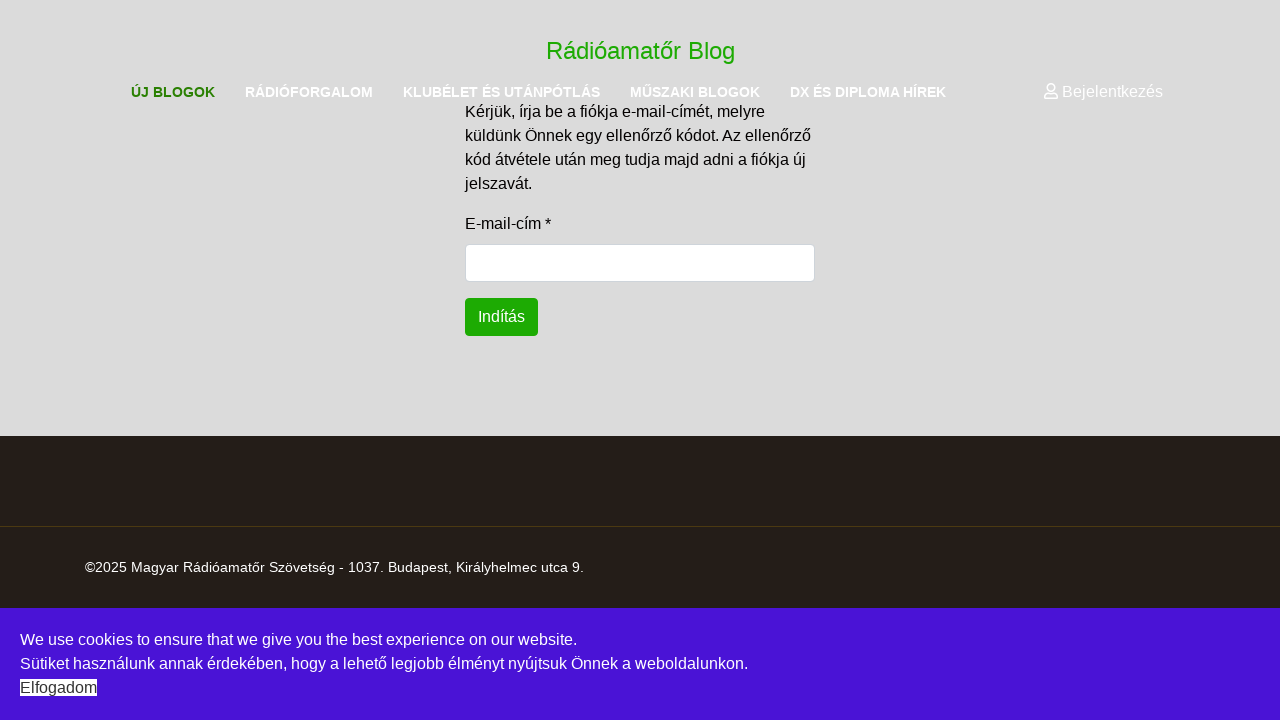

--- FILE ---
content_type: text/html; charset=utf-8
request_url: https://blog.mrasz.hu/component/users/?view=reset&Itemid=115
body_size: 3647
content:

<!doctype html>
<html lang="hu-hu" dir="ltr">
	<head>
		
			<!-- add google analytics -->
			<!-- Global site tag (gtag.js) - Google Analytics -->
			<script async src='https://www.googletagmanager.com/gtag/js?id=UA-6211710-21'></script>
			<script>
				window.dataLayer = window.dataLayer || [];
				function gtag(){dataLayer.push(arguments);}
				gtag('js', new Date());

				gtag('config', 'UA-6211710-21');
			</script>
			
		<meta name="viewport" content="width=device-width, initial-scale=1, shrink-to-fit=no">
		<meta charset="utf-8" />
	<base href="https://blog.mrasz.hu/component/users/" />
	<meta name="generator" content="HELIX_ULTIMATE_GENERATOR_TEXT" />
	<title>Rádióamatőr - Blog</title>
	<link href="/templates/trip/images/favicon.ico" rel="shortcut icon" type="image/vnd.microsoft.icon" />
	<link href="/favicon.ico" rel="shortcut icon" type="image/vnd.microsoft.icon" />
	<link href="/media/plg_system_jcemediabox/css/jcemediabox.min.css?7d30aa8b30a57b85d658fcd54426884a" rel="stylesheet" />
	<link href="/cache/widgetkit/widgetkit-4ce48b9b.css" rel="stylesheet" />
	<link href="/templates/trip/css/bootstrap.min.css" rel="stylesheet" />
	<link href="/plugins/system/helixultimate/assets/css/system-j3.min.css" rel="stylesheet" />
	<link href="/templates/trip/css/font-awesome.min.css" rel="stylesheet" />
	<link href="/templates/trip/css/v4-shims.min.css" rel="stylesheet" />
	<link href="/templates/trip/css/template.css" rel="stylesheet" />
	<link href="/templates/trip/css/presets/default.css" rel="stylesheet" />
	<link href="/templates/trip/css/custom.css" rel="stylesheet" />
	<link href="/plugins/system/spcookieconsent/assets/css/style.css" rel="stylesheet" />
	<style>
body{font-family: 'Arial', sans-serif;font-size: 16px;font-weight: 400;color: #030000;text-decoration: none;text-align: left;}
#sp-bottom{ background-color:#241d18; }#sp-footer{ background-color:#241d18; }#sp-cookie-consent {background-color: #4a13d6; color: #ffffff; }#sp-cookie-consent a, #sp-cookie-consent a:hover, #sp-cookie-consent a:focus, #sp-cookie-consent a:active {color: #f5f5f5; }#sp-cookie-consent .sp-cookie-allow {background-color: #ffffff; color: #333333;}#sp-cookie-consent .sp-cookie-allow:hover, #sp-cookie-consent .sp-cookie-allow:active, #sp-cookie-consent .sp-cookie-allow:focus {color: #333333;}
	</style>
	<script type="application/json" class="joomla-script-options new">{"csrf.token":"edf13399e726ffbbd288a1c9d43de055","system.paths":{"root":"","base":""},"system.keepalive":{"interval":300000,"uri":"\/component\/ajax\/?format=json"},"joomla.jtext":{"JLIB_FORM_FIELD_INVALID":"\u00c9rv\u00e9nytelen mez\u0151:&#160"},"data":{"breakpoints":{"tablet":991,"mobile":480},"header":{"stickyOffset":"100"}}}</script>
	<script src="/media/system/js/core.js?4a4365c067060a6a62a1155c92c02fe5"></script>
	<!--[if lt IE 9]><script src="/media/system/js/polyfill.event.js?4a4365c067060a6a62a1155c92c02fe5"></script><![endif]-->
	<script src="/media/system/js/keepalive.js?4a4365c067060a6a62a1155c92c02fe5"></script>
	<script src="/media/jui/js/jquery.min.js?4a4365c067060a6a62a1155c92c02fe5"></script>
	<script src="/media/jui/js/jquery-noconflict.js?4a4365c067060a6a62a1155c92c02fe5"></script>
	<script src="/media/jui/js/jquery-migrate.min.js?4a4365c067060a6a62a1155c92c02fe5"></script>
	<script src="/media/system/js/punycode.js?4a4365c067060a6a62a1155c92c02fe5"></script>
	<script src="/media/system/js/validate.js?4a4365c067060a6a62a1155c92c02fe5"></script>
	<script src="/media/plg_system_jcemediabox/js/jcemediabox.min.js?7d30aa8b30a57b85d658fcd54426884a"></script>
	<script src="/cache/widgetkit/widgetkit-d9fb8490.js"></script>
	<script src="/templates/trip/js/bootstrap.bundle.min.js"></script>
	<script src="/templates/trip/js/main.js"></script>
	<script src="/plugins/system/spcookieconsent/assets/js/script.js"></script>
	<script>
jQuery(document).ready(function(){WfMediabox.init({"base":"\/","theme":"standard","width":"","height":"","lightbox":0,"shadowbox":0,"icons":1,"overlay":1,"overlay_opacity":0,"overlay_color":"","transition_speed":500,"close":2,"labels":{"close":"Close","next":"Next","previous":"Previous","cancel":"Cancel","numbers":"{{numbers}}","numbers_count":"{{current}} of {{total}}","download":"Download"},"swipe":true,"expand_on_click":true});});template="trip";
	</script>
	</head>
	<body class="site helix-ultimate hu com_users com-users view-reset layout-default task-none itemid-115 hu-hu ltr sticky-header layout-fluid offcanvas-init offcanvs-position-right">

		
					<div class="sp-pre-loader">
				<div class='sp-loader-circle'></div>			</div>
		
		<div class="body-wrapper">
			<div class="body-innerwrapper">
				
	<div class="sticky-header-placeholder"></div>
<header id="sp-header" class="full-header full-header-center">
	<div class="container-fluid">
		<div class="container-inner">
			<div class="row align-items-center">
				<!-- Logo -->
				<div id="sp-logo" class="col-auto">
					<div class="sp-column">
													
							<span class="logo"><a href="/">Rádióamatőr Blog</a></span>											</div>
				</div>

				<!-- Menu -->
				<div id="sp-menu" class="menu-with-social menu-center col-auto flex-auto">
					<div class="sp-column d-flex justify-content-between align-items-center">
						<div class="menu-with-offcanvas d-flex justify-content-between align-items-center flex-auto">
							<nav class="sp-megamenu-wrapper d-flex" role="navigation"><a id="offcanvas-toggler" aria-label="Menu" class="offcanvas-toggler-right d-flex d-lg-none" href="#"><div class="burger-icon" aria-hidden="true"><span></span><span></span><span></span></div></a><ul class="sp-megamenu-parent menu-animation-fade-up d-none d-lg-block"><li class="sp-menu-item current-item active"><a aria-current="page"  href="/"  >Új blogok</a></li><li class="sp-menu-item"><a   href="/radioforgalom"  >Rádióforgalom</a></li><li class="sp-menu-item"><a   href="/klubelet-es-utanpotlas"  >Klubélet és Utánpótlás</a></li><li class="sp-menu-item"><a   href="/muszaki-blogok"  >Műszaki blogok</a></li><li class="sp-menu-item"><a   href="/dx-es-diploma-hirek"  >Dx és Diploma hírek </a></li></ul></nav>							
						</div>

						<!-- Related Modules -->
						<div class="d-none d-lg-flex header-modules align-items-center">
								
															<div class="sp-module">
<a class="sp-sign-in" href="/component/users/?view=login&amp;Itemid=115" ><span class="far fa-user me-1" aria-hidden="true"></span><span class="signin-text d-none d-lg-inline-block">Bejelentkezés</span></a>
</div>													</div>

						<!-- Social icons -->
						<div class="social-wrap no-border d-flex align-items-center">
													</div>

						<!-- if offcanvas position right -->
													<a id="offcanvas-toggler"  aria-label="Menu" title="Menu"  class="mega offcanvas-toggler-secondary offcanvas-toggler-right d-flex align-items-center" href="#">
							<div class="burger-icon"><span></span><span></span><span></span></div>
							</a>
											</div>
				</div>

			</div>
		</div>
	</div>
</header>				
<section id="sp-section-1" >

				
	
<div class="row">
	<div id="sp-title" class="col-lg-12 "><div class="sp-column "></div></div></div>
				
	</section>

<section id="sp-main-body" >

										<div class="container">
					<div class="container-inner">
						
	
<div class="row">
	
<main id="sp-component" class="col-lg-12 ">
	<div class="sp-column ">
		<div id="system-message-container" aria-live="polite">
			</div>


		
		<div class="reset">
	<div class="row justify-content-center">
		<div class="col-lg-4">
			
			<form id="user-registration" action="/component/users/?task=reset.request&amp;Itemid=115" method="post" class="form-validate">
									<div>
						<p>Kérjük, írja be a fiókja e-mail-címét, melyre küldünk Önnek egy ellenőrző kódot. Az ellenőrző kód átvétele után meg tudja majd adni a fiókja új jelszavát.</p>
																				<div class="mb-3" >
								<label id="jform_email-lbl" for="jform_email" class="required form-label">
	E-mail-cím<span class="star" aria-hidden="true">&#160;*</span></label>								

	
	<input
		type="text"
		name="jform[email]"
		id="jform_email"
		value=""
				class="form-control validate-username required" size="30" title="Kérjük, írja be a felhasználói fiókjához tartozó e-mail-címet.<br />Meg fogjuk Önnek küldeni az ellenőrző kódot. Amint megkapta az ellenőrző kódot, meg tudja adni a fiókja új jelszavát."       required aria-required="true"      >

	

							</div>
											</div>
				
				<div>
					<button type="submit" class="btn btn-primary validate">Indítás</button>
				</div>
				<input type="hidden" name="edf13399e726ffbbd288a1c9d43de055" value="1" />			</form>
		</div>
	</div>
</div>


			</div>
</main>
</div>
											</div>
				</div>
						
	</section>

<section id="sp-bottom" >

						<div class="container">
				<div class="container-inner">
			
	
<div class="row">
	<div id="sp-bottom2" class="col-sm-col-sm-6 col-lg-12 "><div class="sp-column "></div></div></div>
							</div>
			</div>
			
	</section>

<footer id="sp-footer" >

						<div class="container">
				<div class="container-inner">
			
	
<div class="row">
	<div id="sp-footer1" class="col-lg-12 "><div class="sp-column "><span class="sp-copyright">©2025 Magyar Rádióamatőr Szövetség - 1037. Budapest, Királyhelmec utca 9.</span></div></div></div>
							</div>
			</div>
			
	</footer>
			</div>
		</div>

		<!-- Off Canvas Menu -->
		<div class="offcanvas-overlay"></div>
		<!-- Rendering the offcanvas style -->
		<!-- If canvas style selected then render the style -->
		<!-- otherwise (for old templates) attach the offcanvas module position -->
					<div class="offcanvas-menu border-menu">
	<div class="d-flex align-items-center p-3 pt-4">
		<span class="logo"><a href="/">Rádióamatőr Blog</a></span>		<a href="#" class="close-offcanvas" aria-label="Close Off-canvas">
			<div class="burger-icon">
				<span></span>
				<span></span>
				<span></span>
			</div>
		</a>
	</div>
	<div class="offcanvas-inner">
		<div class="d-flex header-modules mb-3">
			
							<div class="sp-module">
<a class="sp-sign-in" href="/component/users/?view=login&amp;Itemid=115" ><span class="far fa-user me-1" aria-hidden="true"></span><span class="signin-text d-none d-lg-inline-block">Bejelentkezés</span></a>
</div>					</div>
		
					<div class="sp-module "><div class="sp-module-content"><ul class="menu">
<li class="item-115 default current active"><a href="/" >Új blogok</a></li><li class="item-283"><a href="/radioforgalom" >Rádióforgalom</a></li><li class="item-282"><a href="/klubelet-es-utanpotlas" >Klubélet és Utánpótlás</a></li><li class="item-281"><a href="/muszaki-blogok" >Műszaki blogok</a></li><li class="item-319"><a href="/dx-es-diploma-hirek" >Dx és Diploma hírek </a></li></ul>
</div></div>
		
		
		
				
			</div>
</div>				

		
		

		<!-- Go to top -->
					<a href="#" class="sp-scroll-up" aria-label="Scroll Up"><span class="fas fa-angle-up" aria-hidden="true"></span></a>
					<div id="sp-cookie-consent" class="position-bottom"><div><div class="sp-cookie-consent-content">We use cookies to ensure that we give you the best experience on our website.<br />
Sütiket használunk annak érdekében, hogy a lehető legjobb élményt nyújtsuk Önnek a weboldalunkon.</div><div class="sp-cookie-consent-action"><a class="sp-cookie-close sp-cookie-allow" href="#">Elfogadom</a></div></div></div></body>
</html>

--- FILE ---
content_type: text/css
request_url: https://blog.mrasz.hu/templates/trip/css/presets/default.css
body_size: 695
content:
body,.sp-preloader{background-color:#dbdbdb;color:#030000}.sp-preloader>div{background:#1dab03}.sp-preloader>div:after{background:#dbdbdb}#sp-top-bar{background:#333333;color:#ff0303}#sp-top-bar a{color:#ff0303}#sp-header{background:#ffffff}#sp-menu ul.social-icons a:hover,#sp-menu ul.social-icons a:focus{color:#1dab03}a{color:#1dab03}a:hover,a:focus,a:active{color:#2bc904}.tags>li{display:inline-block}.tags>li a{background:rgba(29, 171, 3, 0.1);color:#1dab03}.tags>li a:hover{background:#2bc904}.article-social-share .social-share-icon ul li a{color:#030000}.article-social-share .social-share-icon ul li a:hover,.article-social-share .social-share-icon ul li a:focus{background:#1dab03}.pager>li a{border:1px solid #ededed;color:#030000}.sp-reading-progress-bar{background-color:#1dab03}.sp-megamenu-parent>li>a{color:#f2f2f2}.sp-megamenu-parent>li:hover>a{color:#18b812}.sp-megamenu-parent>li.active>a,.sp-megamenu-parent>li.active:hover>a{color:#2a8002}.sp-megamenu-parent .sp-dropdown .sp-dropdown-inner{background:#d4d4d4}.sp-megamenu-parent .sp-dropdown li.sp-menu-item>a{color:#d9d9d9}.sp-megamenu-parent .sp-dropdown li.sp-menu-item>a:hover{color:#7d81fa}.sp-megamenu-parent .sp-dropdown li.sp-menu-item.active>a{color:#f2ff03}.sp-megamenu-parent .sp-mega-group>li>a{color:#d9d9d9}#offcanvas-toggler>.fa{color:#f2f2f2}#offcanvas-toggler>.fa:hover,#offcanvas-toggler>.fa:focus,#offcanvas-toggler>.fa:active{color:#18b812}#offcanvas-toggler>.fas{color:#f2f2f2}#offcanvas-toggler>.fas:hover,#offcanvas-toggler>.fas:focus,#offcanvas-toggler>.fas:active{color:#18b812}#offcanvas-toggler>.far{color:#f2f2f2}#offcanvas-toggler>.far:hover,#offcanvas-toggler>.far:focus,#offcanvas-toggler>.far:active{color:#18b812}.offcanvas-menu{background-color:#d4d4d4;color:#d9d9d9}.offcanvas-menu .offcanvas-inner a{color:#030000}.offcanvas-menu .offcanvas-inner a:hover,.offcanvas-menu .offcanvas-inner a:focus,.offcanvas-menu .offcanvas-inner a:active{color:#1dab03}.offcanvas-menu .offcanvas-inner ul.menu>li a,.offcanvas-menu .offcanvas-inner ul.menu>li span{color:#d9d9d9}.offcanvas-menu .offcanvas-inner ul.menu>li a:hover,.offcanvas-menu .offcanvas-inner ul.menu>li a:focus,.offcanvas-menu .offcanvas-inner ul.menu>li span:hover,.offcanvas-menu .offcanvas-inner ul.menu>li span:focus{color:#7d81fa}.offcanvas-menu .offcanvas-inner ul.menu>li.menu-parent>a>.menu-toggler,.offcanvas-menu .offcanvas-inner ul.menu>li.menu-parent>.menu-separator>.menu-toggler{color:rgba(217, 217, 217, 0.5)}.offcanvas-menu .offcanvas-inner ul.menu>li.menu-parent .menu-toggler{color:rgba(217, 217, 217, 0.5)}.offcanvas-menu .offcanvas-inner ul.menu>li li a{color:rgba(217, 217, 217, 0.8)}.btn-primary,.sppb-btn-primary{border-color:#1dab03;background-color:#1dab03}.btn-primary:hover,.sppb-btn-primary:hover{border-color:#2bc904;background-color:#2bc904}ul.social-icons>li a:hover{color:#1dab03}.sp-page-title{background:#1dab03}.layout-boxed .body-innerwrapper{background:#dbdbdb}.sp-module ul>li>a{color:#030000}.sp-module ul>li>a:hover{color:#1dab03}.sp-module .latestnews>div>a{color:#030000}.sp-module .latestnews>div>a:hover{color:#1dab03}.sp-module .tagscloud .tag-name:hover{background:#1dab03}.search .btn-toolbar button{background:#1dab03}#sp-footer,#sp-bottom{background:#171717;color:#ffffff}#sp-footer a,#sp-bottom a{color:#a2a2a2}#sp-footer a:hover,#sp-footer a:active,#sp-footer a:focus,#sp-bottom a:hover,#sp-bottom a:active,#sp-bottom a:focus{color:#ffffff}#sp-bottom .sp-module-content .latestnews>li>a>span{color:#ffffff}.sp-comingsoon body{background-color:#1dab03}.pagination>li>a,.pagination>li>span{color:#030000}.pagination>li>a:hover,.pagination>li>a:focus,.pagination>li>span:hover,.pagination>li>span:focus{color:#030000}.pagination>.active>a,.pagination>.active>span{border-color:#1dab03;background-color:#1dab03}.pagination>.active>a:hover,.pagination>.active>a:focus,.pagination>.active>span:hover,.pagination>.active>span:focus{border-color:#1dab03;background-color:#1dab03}.error-code,.coming-soon-number{color:#1dab03}

--- FILE ---
content_type: text/css
request_url: https://blog.mrasz.hu/templates/trip/css/custom.css
body_size: 1208
content:
/* PAGE TITLE */
.sp-page-title {
	position: relative;
	display: table;
	width: 100%;
	text-align: center;
    padding: 150px 0 130px 0;
    background-position: center top;
	background-size: cover;
}

.sp-page-title:before {
    content: '';
    position: absolute;
    left: 0px;
    top: 0px;
    width: 100%;
    height: 100%;
    background: rgba(0, 0, 0, 0.7);
    z-index: 0;
}

.sp-page-title .container {
	vertical-align: middle;
}

.sp-page-title .sp-page-title-heading {
	font-size: 40px;
	font-weight: 700;
	text-transform: uppercase;
	line-height: 40px;
	color: #fff;
	position: relative;
	z-index: 2;
}

@media (min-width: 1023px) {
.sp-page-title .sp-page-title-heading,
.sp-page-title .sp-page-title-sub-heading {
font-size: 35px;
font-weight: 700;
letter-spacing: -0.03em;
line-height: 1.3;
text-transform: none;
text-align: center;
font-family:Poppins;
}
}
.sp-page-title .sp-page-title-heading
 {
font-weight: 700;
letter-spacing: -0.03em;
line-height: 1.3;
text-transform: none;
text-align: center;
font-family:Poppins;
font-size:60px;
}

.sp-page-title .sp-page-title-heading, .sp-page-title .sp-page-title-sub-heading {
    margin: 0;
    margin-top: 0px;
    padding: 0;
    color: #fff;
	text-shadow: 2px 14px 10px rgba(0,0,0,0.9);
}

/**/
.sp-page-title .breadcrumb {
margin: 15px auto 0 auto;
position: relative;
z-index: 5;
display: block!important;
text-align:center;
text-transform: uppercase;
font-size: 15px;
font-family: Poppins;
font-weight: 500;
}
.sp-page-title .breadcrumb > li {display: inline-block;}
.breadcrumb-item + .breadcrumb-item::before {
    font-size: 10px;
}



/* HEADER */
#sp-header {
	left: 0;
	position: absolute;
	top: 0;
	width: 100%;
	box-shadow: none;
	line-height: 38px;
	padding: 35px 0px;
	background: transparent;
}

#sp-header.header-sticky {
	padding: 10px 0px;
	background-color: rgba(0,0,0,0.8);
	box-shadow: 0 1px 3px rgba(255,255,255,.1);
}

#sp-header #sp-logo, #sp-header #sp-menu {display: table; margin: auto;}

#sp-header .logo {
	height: inherit;
	display: inline-block;
	margin: 0;
}
.sp-megamenu-parent > li > a, .sp-megamenu-parent > li > span {
	line-height: 38px;
	margin: 0;
	text-decoration: none;
	color: #fff;
	font-weight: 600;
	position: relative;
	transition: all .3s ease;
	text-transform: uppercase;
}

.sp-megamenu-parent > li.active > a {
	font-weight: 600;
}
#offcanvas-toggler {
	display: block;
	height: inherit;
	line-height: 39px;
	font-size: 20px;
}

#offcanvas-toggler > .fa {
	color: #fff;
	transition: all .3s ease;
}

#sp-footer .container-inner {
    border-top: none;
}

/* -----  Bottom----- */
.sp-contact-info li {
	font-size: 16px;
	color: #999999;
}

.sp-footer2, .sp-contact-info li .fas, .sp-contact-info li .far {
	width: 34px;
	height: 34px;
	background:#a67c00;
	color: #fff;
	text-align: center;
	border-radius: 50%;
	line-height: 34px;
	margin-right: 5px;
}

#sp-bottom .sp-module ul
 {
	list-style: none;
	padding: 0;
}

#sp-bottom .sp-module ul>li
{
	margin-bottom: 10px;
}

#sp-bottom .sp-module ul>li>a:before
{
	content: ' ';
	display: inline-block;
	width: 4px;
	height: 4px;
	background: #606267;
	border-radius: 50%;
	margin-right: 8px;
	vertical-align: middle;
	margin-top: -2px;
}

#sp-bottom4 .sp-module ul>li>a:before
{	
	display: none;
}

#sp-bottom .sp-module ul>li>a:hover,
#sp-bottom .sp-module ul>li>a:active,
#sp-bottom .sp-module ul>li>a:focus
{
	color: #fff;
}

#sp-footer .social-icons{
	font-size:21px;
}
#sp-bottom .social-icons{
	font-size:25px;
}
.sppb-testimonial-pro .sppb-addon-testimonial-pro-client-url {
    display: block;
    font-size: 16px;
}
.featherlight, .speasyimagegallery-modal-wrapper{ 
    z-index:9999;	
}
#sp-header #sp-menu .sp-dropdown .sp-dropdown-inner {
    border-radius: 0 0 3px 3px;
    background: rgba(0,0,0,0.8);	
}
#sp-bottom a {
    color: #fff;
}
.offcanvas-menu .offcanvas-inner .sp-module ul.menu > li > a {
    font-size: 20px;
    text-transform: uppercase;
}

.offcanvas-menu .offcanvas-inner {
    padding-top: 70px;
}

#offcanvas-toggler > .fa {
    font-size: 30px;
}

#sp-footer {
    border-top: 1px solid rgba(166, 124, 0, .3);
}

.error-code, .coming-soon-number {
    
}

.error-page .error-code {
    color: #a67c00;
}



/* J4 */
.sp-page-title-heading, .float-start{
float: none!important;
}

 .burger-icon>span {
	background-color: #fff;
}

.sp-sign-in{
color: #fff;
}


.logo-image {
    background: #a67c00;
    border-radius: 6px;
}

@media (min-width: 1400px) { 
.container, .com-sppagebuilder .sppb-row-container, .com-sppagebuilder .sppb-container {
	max-width: 1400px !important;
	width: 1400px !important;
	}
}
